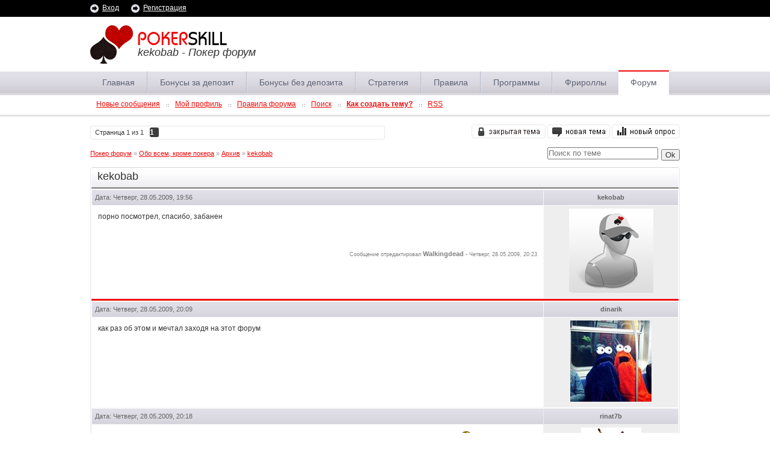

--- FILE ---
content_type: text/html; charset=UTF-8
request_url: http://pokerskill.ru/forum/73-1173-1
body_size: 8514
content:
<!DOCTYPE html PUBLIC "-//W3C//DTD XHTML 1.0 Strict//EN" "http://www.w3.org/TR/xhtml1/DTD/xhtml1-strict.dtd">
<html xmlns="http://www.w3.org/1999/xhtml">
<head>
<script type="text/javascript" src="/?skMIVz5OmwghUe53B%3Baw8Jay9shGUmTDKXqHa1NNGNEKZzv4tcrwEs%3BCBB0PY0U14cmw1a7V%21F1Sf3HZxYbPrWJiCJ8aChiSQycNDG%5Eeux8ZzUJMFccw0bUixAWcmcWR3OJJ1cwkTTLrjbaTP6FmwIyiTmewg23F3FfI%21Ezyvi0NnIMdIDnJQKdOaIn6x%21gW5apJnUsLcFQBS4XYKXuNCMq%21"></script>
	<script type="text/javascript">new Image().src = "//counter.yadro.ru/hit;ucoznet?r"+escape(document.referrer)+(screen&&";s"+screen.width+"*"+screen.height+"*"+(screen.colorDepth||screen.pixelDepth))+";u"+escape(document.URL)+";"+Date.now();</script>
	<script type="text/javascript">new Image().src = "//counter.yadro.ru/hit;ucoz_desktop_ad?r"+escape(document.referrer)+(screen&&";s"+screen.width+"*"+screen.height+"*"+(screen.colorDepth||screen.pixelDepth))+";u"+escape(document.URL)+";"+Date.now();</script><script type="text/javascript">
if(typeof(u_global_data)!='object') u_global_data={};
function ug_clund(){
	if(typeof(u_global_data.clunduse)!='undefined' && u_global_data.clunduse>0 || (u_global_data && u_global_data.is_u_main_h)){
		if(typeof(console)=='object' && typeof(console.log)=='function') console.log('utarget already loaded');
		return;
	}
	u_global_data.clunduse=1;
	if('0'=='1'){
		var d=new Date();d.setTime(d.getTime()+86400000);document.cookie='adbetnetshowed=2; path=/; expires='+d;
		if(location.search.indexOf('clk2398502361292193773143=1')==-1){
			return;
		}
	}else{
		window.addEventListener("click", function(event){
			if(typeof(u_global_data.clunduse)!='undefined' && u_global_data.clunduse>1) return;
			if(typeof(console)=='object' && typeof(console.log)=='function') console.log('utarget click');
			var d=new Date();d.setTime(d.getTime()+86400000);document.cookie='adbetnetshowed=1; path=/; expires='+d;
			u_global_data.clunduse=2;
			new Image().src = "//counter.yadro.ru/hit;ucoz_desktop_click?r"+escape(document.referrer)+(screen&&";s"+screen.width+"*"+screen.height+"*"+(screen.colorDepth||screen.pixelDepth))+";u"+escape(document.URL)+";"+Date.now();
		});
	}
	
	new Image().src = "//counter.yadro.ru/hit;desktop_click_load?r"+escape(document.referrer)+(screen&&";s"+screen.width+"*"+screen.height+"*"+(screen.colorDepth||screen.pixelDepth))+";u"+escape(document.URL)+";"+Date.now();
}

setTimeout(function(){
	if(typeof(u_global_data.preroll_video_57322)=='object' && u_global_data.preroll_video_57322.active_video=='adbetnet') {
		if(typeof(console)=='object' && typeof(console.log)=='function') console.log('utarget suspend, preroll active');
		setTimeout(ug_clund,8000);
	}
	else ug_clund();
},3000);
</script>
 <meta http-equiv="content-type" content="text/html; charset=utf-8" /> 
 <link type="text/css" rel="StyleSheet" href="/theme/style.css" />
 
 <title>kekobab - Покер форум</title>
 
 <script language="javascript" type="text/jscript" src="http://pokerskill.ru/theme/jquery.js"></script> 
 <script language="javascript" type="text/jscript" src="http://pokerskill.ru/theme/scripts.js"></script> 

	<link rel="stylesheet" href="/.s/src/base.min.css" />
	<link rel="stylesheet" href="/.s/src/layer4.min.css" />

	<script src="/.s/src/jquery-1.12.4.min.js"></script>
	
	<script src="/.s/src/uwnd.min.js"></script>
	<script src="//s726.ucoz.net/cgi/uutils.fcg?a=uSD&ca=2&ug=999&isp=0&r=0.114091911504012"></script>
	<link rel="stylesheet" href="/.s/src/ulightbox/ulightbox.min.css" />
	<script src="/.s/src/ulightbox/ulightbox.min.js"></script>
	<script async defer src="https://www.google.com/recaptcha/api.js?onload=reCallback&render=explicit&hl=ru"></script>
	<script>
/* --- UCOZ-JS-DATA --- */
window.uCoz = {"country":"US","language":"ru","ssid":"034335323333071475563","mod":"fr","layerType":4,"module":"forum","sign":{"7253":"Начать слайд-шоу","7287":"Перейти на страницу с фотографией.","7252":"Предыдущий","5255":"Помощник","3125":"Закрыть","5458":"Следующий","7251":"Запрошенный контент не может быть загружен. Пожалуйста, попробуйте позже.","7254":"Изменить размер"},"uLightboxType":1,"site":{"id":"0pokerboss","domain":"pokerskill.ru","host":"pokerboss.ucoz.ru"}};
/* --- UCOZ-JS-CODE --- */

	function Insert(qmid, user, text ) {
		user = user.replace(/\[/g, '\\[').replace(/\]/g, '\\]');
		if ( !!text ) {
			qmid = qmid.replace(/[^0-9]/g, "");
			paste("[quote="+user+";"+qmid+"]"+text+"[/quote]\n", 0);
		} else {
			_uWnd.alert('Выделите текст для цитирования', '', {w:230, h:80, tm:3000});
		}
	}

	function paste(text, flag ) {
		if ( document.selection && flag ) {
			document.addform.message.focus();
			document.addform.document.selection.createRange().text = text;
		} else {
			document.addform.message.value += text;
		}
	}

	function get_selection( ) {
		if ( window.getSelection ) {
			selection = window.getSelection().toString();
		} else if ( document.getSelection ) {
			selection = document.getSelection();
		} else {
			selection = document.selection.createRange().text;
		}
	}

	function pdel(id, n ) {
		if ( confirm('Вы подтверждаете удаление?') ) {
			(window.pDelBut = document.getElementById('dbo' + id))
				&& (pDelBut.width = pDelBut.height = 13) && (pDelBut.src = '/.s/img/ma/m/i2.gif');
			_uPostForm('', {url:'/forum/73-1173-' + id + '-8-0-034335323333071475563', 't_pid': n});
		}
	}
function loginPopupForm(params = {}) { new _uWnd('LF', ' ', -250, -100, { closeonesc:1, resize:1 }, { url:'/index/40' + (params.urlParams ? '?'+params.urlParams : '') }) }
function reCallback() {
		$('.g-recaptcha').each(function(index, element) {
			element.setAttribute('rcid', index);
			
		if ($(element).is(':empty') && grecaptcha.render) {
			grecaptcha.render(element, {
				sitekey:element.getAttribute('data-sitekey'),
				theme:element.getAttribute('data-theme'),
				size:element.getAttribute('data-size')
			});
		}
	
		});
	}
	function reReset(reset) {
		reset && grecaptcha.reset(reset.previousElementSibling.getAttribute('rcid'));
		if (!reset) for (rel in ___grecaptcha_cfg.clients) grecaptcha.reset(rel);
	}
/* --- UCOZ-JS-END --- */
</script>

	<style>.UhideBlock{display:none; }</style>
</head>
<body>


<!--U1POPUP1Z--><!--

<div id="parent_popup">
<div id="popup">
<img src="http://pokerskill.ru/theme/nastya-face.jpg" align="left" width="70" height="70" /> Привет! Меня зовут Настя, я администратор Pokerskill.ru.<br />
Я нашла рум с очень слабой поляной! Делюсь инфой. <a href="http://pokerskill.ru/forum/21-3598-1">Читать авторский обзор Europe-bet!</a>


<a class="close"title="Закрыть" onclick="document.getElementById('parent_popup').style.display='none';"></a>
</div>
</div>



<script type='text/javascript'>
function get_cookie ( cookie_name )
{
 var results = document.cookie.match ( '(^|;) ?' + cookie_name + '=([^;]*)(;|$)' );
 
 if ( results )
 return ( unescape ( results[2] ) );
 else
 return null;
}
function set_cookie ( name, value, exp_y, exp_m, exp_d, path, domain, secure )
{
 var cookie_string = name + "=" + escape ( value );
 
 if ( exp_y )
 {
 var expires = new Date ( exp_y, exp_m, exp_d );
 cookie_string += "; expires=" + expires.toGMTString();
 }
 
 if ( path )
 cookie_string += "; path=" + escape ( path );
 
 if ( domain )
 cookie_string += "; domain=" + escape ( domain );
 
 if ( secure )
 cookie_string += "; secure";
 
 document.cookie = cookie_string;
}

if(!get_cookie('newUser')){
 $('#parent_popup').fadeIn();
}
set_cookie('newUser', true);

</script>
--><!--/U1POPUP1Z-->
<div class="wrapper">
 <div class="fix_width" id="header">
 <div id="main_title">
 <h1>kekobab - Покер форум</h1>
 
 </div>
 <div id="logo"><a href="http://pokerskill.ru/" title="На главную"><img src="/theme/images/logo.png" /></a></div>
</div>

<div id="top_menu">
 
<ul class="fix_width main_menu">
<!--U1MENU1Z-->







<li class=""><a class="m" href="http://pokerskill.ru/">Главная</a></li>
<li class="m"><a class="m" href="http://pokerskill.ru/dir/28">Бонусы за депозит</a></li>
<li class="m"><a class="m" href="http://pokerskill.ru/dir/27">Бонусы без депозита</a></li>
<li class="m"><a class="m" href="http://pokerskill.ru/publ/">Стратегия</a></li>
<li class="m"><a class="m" href="http://pokerskill.ru/stuff/1">Правила</a></li>
<li class="m"><a class="m" href="http://pokerskill.ru/load/">Программы</a></li>
<li class="m"><a class="m" href="http://pokerskill.ru/index/0-6">Фрироллы</a></li>
<li class="active"><a class="m" href="http://pokerskill.ru/forum/">Форум</a></li>

<!--/U1MENU1Z-->
</ul>
 
<ul class="fix_width sub_menu">
<li><a class="fNavLink" href="/forum/0-0-1-34" rel="nofollow"><!--<s5209>-->Новые сообщения<!--</s>--></a> </li>

<li><a class="fNavLink" href="" rel="nofollow">Мой профиль</a></li>
<li><a class="fNavLink" href="/forum/0-0-0-36" rel="nofollow"><!--<s5166>-->Правила форума<!--</s>--></a></li>
<li><a class="fNavLink" href="/forum/0-0-0-6" rel="nofollow"><!--<s3163>-->Поиск<!--</s>--></a></li>
<li><a class="fNavLink" href="http://pokerskill.ru/forum/12-3546-1" rel="nofollow"><b>Как создать тему?</b></a></li>
<li class="last"><a class="fNavLink" href="/forum/73-0-0-37" rel="nofollow">RSS</a></li>

</ul>
 
 <div class="clc shadow"></div>
</div> 

<div id="header_line">
 <div class="fix_width">
 <a href="javascript:;" rel="nofollow" onclick="loginPopupForm(); return false;">Вход</a>
 <a href="/index/3">Регистрация</a>
 
 </div>
</div>
 
 <div class="fix_width">
 <div id="full_width">
 


 
		

		<table class="ThrTopButtonsTbl" border="0" width="100%" cellspacing="0" cellpadding="0">
			<tr class="ThrTopButtonsRow1">
				<td width="50%" class="ThrTopButtonsCl11">
	<ul class="switches switchesTbl forum-pages">
		<li class="pagesInfo">Страница <span class="curPage">1</span> из <span class="numPages">1</span></li>
		 <li class="switchActive">1</li> 
	</ul></td>
				<td align="right" class="frmBtns ThrTopButtonsCl12"><div id="frmButns83"><img alt="" style="margin:0;padding:0;border:0;" title="Тема закрыта" src="/theme/images/forum/t_closed.gif" /> <a href="javascript:;" rel="nofollow" onclick="_uWnd.alert('Необходима авторизация для данного действия. Войдите или зарегистрируйтесь.','',{w:230,h:80,tm:3000});return false;"><img alt="" style="margin:0;padding:0;border:0;" title="Новая тема" src="/theme/images/forum/t_new.gif" /></a> <a href="javascript:;" rel="nofollow" onclick="_uWnd.alert('Необходима авторизация для данного действия. Войдите или зарегистрируйтесь.','',{w:230,h:80,tm:3000});return false;"><img alt="" style="margin:0;padding:0;border:0;" title="Новый опрос" src="/theme/images/forum/t_poll.gif" /></a></div></td></tr>
			
		</table>
		
	<table class="ThrForumBarTbl" border="0" width="100%" cellspacing="0" cellpadding="0">
		<tr class="ThrForumBarRow1">
			<td class="forumNamesBar ThrForumBarCl11 breadcrumbs" style="padding-top:3px;padding-bottom:5px;">
				<a class="forumBar breadcrumb-item" href="/forum/">Покер форум</a>  <span class="breadcrumb-sep">&raquo;</span> <a class="forumBar breadcrumb-item" href="/forum/67">Обо всем, кроме покера</a> <span class="breadcrumb-sep">&raquo;</span> <a class="forumBar breadcrumb-item" href="/forum/73">Архив</a> <span class="breadcrumb-sep">&raquo;</span> <a class="forumBarA" href="/forum/73-1173-1">kekobab</a></td><td class="ThrForumBarCl12" >
	
	<script>
	function check_search(form ) {
		if ( form.s.value.length < 3 ) {
			_uWnd.alert('Вы ввели слишком короткий поисковой запрос.', '', { w:230, h:80, tm:3000 })
			return false
		}
		return true
	}
	</script>
	<form id="thread_search_form" onsubmit="return check_search(this)" action="/forum/73-1173" method="GET">
		<input class="fastNav" type="submit" value="Ok" id="thread_search_button"><input type="text" name="s" value="" placeholder="Поиск по теме" id="thread_search_field"/>
	</form>
			</td></tr>
	</table>
		
		<div class="gDivLeft">
	<div class="gDivRight">
		<table class="gTable threadpage-posts-table" border="0" width="100%" cellspacing="1" cellpadding="0">
		<tr>
			<td class="gTableTop">
				<div style="float:right" class="gTopCornerRight"></div>
				<span class="forum-title">kekobab</span>
				</td></tr><tr><td class="postSeparator"><div id="nativeroll_video_cont" style="display:none;"></div></td></tr><tr id="post35278"><td class="postFirst">
<table border="0" width="100%" cellspacing="1" cellpadding="2" class="postTable">
<tr><td class="postTdTop">Дата: Четверг, 28.05.2009, 19:56</td><td width="23%" class="postTdTop" align="center"><b>kekobab</b></td></tr>


<tr><td class="posttdMessage" valign="top"><span class="ucoz-forum-post" id="ucoz-forum-post-35278" edit-url="">порно посмотрел, спасибо, забанен</span>

<br><br><div class="edited">Сообщение отредактировал <span class="editedBy">Walkingdead</span> - <span class="editedTime">Четверг, 28.05.2009, 20:23</span></div></td>

<td class="postTdInfo" valign="top">
<img title="kekobab" class="userAvatar" border="0" src="http://pokerskill.ru/theme/images/noavatar.png">
</td>
</tr>
</table>
</td></tr><tr id="post35279"><td class="postRest2">
<table border="0" width="100%" cellspacing="1" cellpadding="2" class="postTable">
<tr><td class="postTdTop">Дата: Четверг, 28.05.2009, 20:09</td><td width="23%" class="postTdTop" align="center"><b>dinarik</b></td></tr>


<tr><td class="posttdMessage" valign="top"><span class="ucoz-forum-post" id="ucoz-forum-post-35279" edit-url="">как раз об этом и мечтал заходя на этот форум</span>

</td>

<td class="postTdInfo" valign="top">
<img alt="" title="dinarik" class="userAvatar" border="0" src="/avatar/39/903443.jpg">
</td>
</tr>
</table>
</td></tr><tr id="post35281"><td class="postRest1">
<table border="0" width="100%" cellspacing="1" cellpadding="2" class="postTable">
<tr><td class="postTdTop">Дата: Четверг, 28.05.2009, 20:18</td><td width="23%" class="postTdTop" align="center"><b>rinat7b</b></td></tr>


<tr><td class="posttdMessage" valign="top"><span class="ucoz-forum-post" id="ucoz-forum-post-35281" edit-url="">Не первое уже сообщение с большим кол-вом ссылок. Наш форум попал в базу спам рассылки. Караул!!! <img rel="usm" src="http://pokerskill.ru/sml/bv.gif" border="0" align="absmiddle" alt=":D"></span>

<br><br><div class="edited">Сообщение отредактировал <span class="editedBy">rinat7b</span> - <span class="editedTime">Четверг, 28.05.2009, 20:21</span></div></td>

<td class="postTdInfo" valign="top">
<img alt="" title="rinat7b" class="userAvatar" border="0" src="/avatar/65/862866.jpg">
</td>
</tr>
</table>
</td></tr><tr id="post35282"><td class="postRest2">
<table border="0" width="100%" cellspacing="1" cellpadding="2" class="postTable">
<tr><td class="postTdTop">Дата: Четверг, 28.05.2009, 21:08</td><td width="23%" class="postTdTop" align="center"><b>xxxFATTUMxxx</b></td></tr>


<tr><td class="posttdMessage" valign="top"><span class="ucoz-forum-post" id="ucoz-forum-post-35282" edit-url="">закрыто</span>

</td>

<td class="postTdInfo" valign="top">
<img title="xxxFATTUMxxx" class="userAvatar" border="0" src="http://pokerskill.ru/theme/images/noavatar.png">
</td>
</tr>
</table>
</td></tr></table></div></div><div class="gDivBottomLeft"></div><div class="gDivBottomCenter"></div><div class="gDivBottomRight"></div>
		<table class="ThrBotTbl" border="0" width="100%" cellspacing="0" cellpadding="0">
			<tr class="ThrBotRow1"><td colspan="2" class="bottomPathBar ThrBotCl11" style="padding-top:2px;">
	<table class="ThrForumBarTbl" border="0" width="100%" cellspacing="0" cellpadding="0">
		<tr class="ThrForumBarRow1">
			<td class="forumNamesBar ThrForumBarCl11 breadcrumbs" style="padding-top:3px;padding-bottom:5px;">
				<a class="forumBar breadcrumb-item" href="/forum/">Покер форум</a>  <span class="breadcrumb-sep">&raquo;</span> <a class="forumBar breadcrumb-item" href="/forum/67">Обо всем, кроме покера</a> <span class="breadcrumb-sep">&raquo;</span> <a class="forumBar breadcrumb-item" href="/forum/73">Архив</a> <span class="breadcrumb-sep">&raquo;</span> <a class="forumBarA" href="/forum/73-1173-1">kekobab</a></td><td class="ThrForumBarCl12" >
	
	<script>
	function check_search(form ) {
		if ( form.s.value.length < 3 ) {
			_uWnd.alert('Вы ввели слишком короткий поисковой запрос.', '', { w:230, h:80, tm:3000 })
			return false
		}
		return true
	}
	</script>
	<form id="thread_search_form" onsubmit="return check_search(this)" action="/forum/73-1173" method="GET">
		<input class="fastNav" type="submit" value="Ok" id="thread_search_button"><input type="text" name="s" value="" placeholder="Поиск по теме" id="thread_search_field"/>
	</form>
			</td></tr>
	</table></td></tr>
			<tr class="ThrBotRow2"><td class="ThrBotCl21" width="50%">
	<ul class="switches switchesTbl forum-pages">
		<li class="pagesInfo">Страница <span class="curPage">1</span> из <span class="numPages">1</span></li>
		 <li class="switchActive">1</li> 
	</ul></td><td class="ThrBotCl22" align="right" nowrap="nowrap"><form name="navigation" style="margin:0px"><table class="navigationTbl" border="0" cellspacing="0" cellpadding="0"><tr class="navigationRow1"><td class="fFastNavTd navigationCl11" >
		<select class="fastNav" name="fastnav"><option class="fastNavMain" value="0">Главная страница форума</option><option class="fastNavCat"   value="3">Первые шаги на покерном форуме</option><option class="fastNavForum" value="10">&nbsp;&nbsp;&nbsp;&nbsp; Представьтесь участникам нашего форума</option><option class="fastNavForum" value="20">&nbsp;&nbsp;&nbsp;&nbsp; Любые вопросы от новичков</option><option class="fastNavForum" value="12">&nbsp;&nbsp;&nbsp;&nbsp; Как пользоваться форумом и сайтом</option><option class="fastNavCat"   value="18">Основной покерный форум</option><option class="fastNavForum" value="51">&nbsp;&nbsp;&nbsp;&nbsp; О покере в общем</option><option class="fastNavForum" value="74">&nbsp;&nbsp;&nbsp;&nbsp; Новости нашего форума и сайта</option><option class="fastNavForum" value="19">&nbsp;&nbsp;&nbsp;&nbsp; Предложения по развитию, оценка сайта</option><option class="fastNavForum" value="21">&nbsp;&nbsp;&nbsp;&nbsp; Наши акции. Обсуждение, предложения, замечания..</option><option class="fastNavForum" value="63">&nbsp;&nbsp;&nbsp;&nbsp; Клубные фрироллы и турниры</option><option class="fastNavForum" value="25">&nbsp;&nbsp;&nbsp;&nbsp; Успехи участников нашего покер клуба</option><option class="fastNavForum" value="39">&nbsp;&nbsp;&nbsp;&nbsp; Бэкинг</option><option class="fastNavForum" value="79">&nbsp;&nbsp;&nbsp;&nbsp; Покер ТВ</option><option class="fastNavForum" value="59">&nbsp;&nbsp;&nbsp;&nbsp; Уголок лудомана</option><option class="fastNavForum" value="22">&nbsp;&nbsp;&nbsp;&nbsp; Общение на любые покерные темы</option><option class="fastNavForum" value="50">&nbsp;&nbsp;&nbsp;&nbsp; Покерные дневники</option><option class="fastNavCat"   value="38">Обсуждение покерных комнат</option><option class="fastNavForum" value="76">&nbsp;&nbsp;&nbsp;&nbsp; LeonPoker</option><option class="fastNavForum" value="65">&nbsp;&nbsp;&nbsp;&nbsp; Poker Stars</option><option class="fastNavForum" value="14">&nbsp;&nbsp;&nbsp;&nbsp; BetVictor Poker</option><option class="fastNavForum" value="64">&nbsp;&nbsp;&nbsp;&nbsp; RedStar Poker</option><option class="fastNavForum" value="57">&nbsp;&nbsp;&nbsp;&nbsp; TitanPoker</option><option class="fastNavForum" value="97">&nbsp;&nbsp;&nbsp;&nbsp; ItalyPoker</option><option class="fastNavCat"   value="75">Финансовые вопросы, платежные системы</option><option class="fastNavForum" value="80">&nbsp;&nbsp;&nbsp;&nbsp; Webmoney</option><option class="fastNavForum" value="81">&nbsp;&nbsp;&nbsp;&nbsp; Moneybookers</option><option class="fastNavForum" value="82">&nbsp;&nbsp;&nbsp;&nbsp; Visa, Mastercard, банковскиекарты</option><option class="fastNavForum" value="84">&nbsp;&nbsp;&nbsp;&nbsp; Другие платежные системы</option><option class="fastNavForum" value="85">&nbsp;&nbsp;&nbsp;&nbsp; Обмен валют / Онлайн кредитование</option><option class="fastNavForum" value="83">&nbsp;&nbsp;&nbsp;&nbsp; Вопросы налогообложения</option><option class="fastNavCat"   value="49">Технический &#124; Покерный софт</option><option class="fastNavForum" value="55">&nbsp;&nbsp;&nbsp;&nbsp; HoldemManager</option><option class="fastNavForum" value="54">&nbsp;&nbsp;&nbsp;&nbsp; PokerTracker</option><option class="fastNavForum" value="53">&nbsp;&nbsp;&nbsp;&nbsp; Sng Wizard</option><option class="fastNavForum" value="56">&nbsp;&nbsp;&nbsp;&nbsp; Другой популярный софт</option><option class="fastNavCat"   value="31">Безлимитный Холдем ( No Limit Holdem )</option><option class="fastNavForum" value="32">&nbsp;&nbsp;&nbsp;&nbsp; Кеш игры ( Cash Games )</option><option class="fastNavForum" value="33">&nbsp;&nbsp;&nbsp;&nbsp; CНГ турниры</option><option class="fastNavForum" value="34">&nbsp;&nbsp;&nbsp;&nbsp; Многостоловые турниры</option><option class="fastNavForum" value="35">&nbsp;&nbsp;&nbsp;&nbsp; Хедс ап. ( Heads Up )</option><option class="fastNavForum" value="77">&nbsp;&nbsp;&nbsp;&nbsp; Анализ рук</option><option class="fastNavCat"   value="40">Лимитированный Холдем ( Limit Holdem )</option><option class="fastNavForum" value="41">&nbsp;&nbsp;&nbsp;&nbsp; Кеш игры ( Cash Games )</option><option class="fastNavForum" value="42">&nbsp;&nbsp;&nbsp;&nbsp; СНГ/МТТ турниры</option><option class="fastNavForum" value="43">&nbsp;&nbsp;&nbsp;&nbsp; Heads Up</option><option class="fastNavForum" value="78">&nbsp;&nbsp;&nbsp;&nbsp; Анализ рук</option><option class="fastNavCat"   value="44">Omaha & Omaha Hi/Lo</option><option class="fastNavForum" value="45">&nbsp;&nbsp;&nbsp;&nbsp; Игра в кеш</option><option class="fastNavForum" value="46">&nbsp;&nbsp;&nbsp;&nbsp; СНГ и МТТ</option><option class="fastNavForum" value="47">&nbsp;&nbsp;&nbsp;&nbsp; Хедс ап</option><option class="fastNavForum" value="88">&nbsp;&nbsp;&nbsp;&nbsp; Анализ рук</option><option class="fastNavCat"   value="67">Обо всем, кроме покера</option><option class="fastNavForum" value="68">&nbsp;&nbsp;&nbsp;&nbsp; Спорт</option><option class="fastNavForum" value="69">&nbsp;&nbsp;&nbsp;&nbsp; Онлайн игры</option><option class="fastNavForum" value="70">&nbsp;&nbsp;&nbsp;&nbsp; Кино</option><option class="fastNavForum" value="71">&nbsp;&nbsp;&nbsp;&nbsp; Юмор</option><option class="fastNavForum" value="72">&nbsp;&nbsp;&nbsp;&nbsp; Музыка</option><option class="fastNavForum" value="52">&nbsp;&nbsp;&nbsp;&nbsp; Флуд</option><option class="fastNavForum" value="90">&nbsp;&nbsp;&nbsp;&nbsp; &quot;За&quot; и &quot;Против&quot;</option><option class="fastNavForumA" value="73" selected>&nbsp;&nbsp;&nbsp;&nbsp; Архив</option><option class="fastNavCat"   value="4">Бесплатный покер</option><option class="fastNavForum" value="9">&nbsp;&nbsp;&nbsp;&nbsp; PokerStrategy</option><option class="fastNavForum" value="17">&nbsp;&nbsp;&nbsp;&nbsp; PokerNetOnline</option><option class="fastNavForum" value="11">&nbsp;&nbsp;&nbsp;&nbsp; BankrollMob</option><option class="fastNavCat"   value="86">VIP раздел</option></select>
		<input class="fastNav" type="button" value="Ok" onclick="top.location.href='/forum/'+(document.navigation.fastnav.value!='0'?document.navigation.fastnav.value:'');" />
		</td></tr></table></form></td></tr>
			<tr class="ThrBotRow3"><td class="ThrBotCl31"><div class="fFastLogin" style="padding-top:5px;padding-bottom:5px;"><input class="fastLogBt" type="button" value="Быстрый вход" onclick="loginPopupForm();" /></div></td><td class="ThrBotCl32" align="right" nowrap="nowrap"><form method="post" action="/forum/" style="margin:0px"><table class="FastSearchTbl" border="0" cellspacing="0" cellpadding="0"><tr class="FastSearchRow1"><td class="fFastSearchTd FastSearchCl11" >Поиск: <input class="fastSearch" type="text" style="width:150px" name="kw" placeholder="keyword" size="20" maxlength="60" /><input class="fastSearch" type="submit" value="Ok" /></td></tr></table><input type="hidden" name="a" value="6" /></form></td></tr>
		</table>
		
 
 </div>


 <div class="clc content_end"></div>
 
 </div> 

 
<!--U1BFOOTER1Z--><!--noindex-->

<script type="text/javascript">id='3a049e7e031736dc';document.write('<sc'+'ript type="text/javascript" src="'+location.protocol+'//s.targetp.ru/vk.js?rnd='+Math.round(Math.random()*100000)+'"></sc'+'ript>');</script>

<a href="javascript://" onclick="$('body').scrollTo({top:$('body').offset().top, left:0}, 1000);return false;">
<img src="http://pokerskill.ru/theme/images/red-go-up-md.png" width="40" title="На верх страницы" border="0" alt="" /></a>

<script type="text/javascript">(window.Image ? (new Image()) : document.createElement('img')).src = location.protocol + '//vk.com/rtrg?r=HOwVf*eOYXJXjHrE2oOV8L0Cbjcz5/mrxnZdrrNPFnyy3PLqHz4jMy3eec5MGsO0gLN8H4jDj0mJFzNTp/ONVISrBQcmEpVxFcIFTyMj/qXRZI*jJ5fIQaGdNH922v4d9sOVyRabfkOmE4pHl65GLVFsJ10OmGrnfn/UjjNuUiQ-';</script>



<div id="footer">


 <div class="fix_width">


 
<!--LiveInternet counter--><script type="text/javascript"><!--
document.write("<a href='http://www.liveinternet.ru/click' "+
"target=_blank><img src='//counter.yadro.ru/hit?t24.1;r"+
escape(document.referrer)+((typeof(screen)=="undefined")?"":
";s"+screen.width+"*"+screen.height+"*"+(screen.colorDepth?
screen.colorDepth:screen.pixelDepth))+";u"+escape(document.URL)+
";h"+escape(document.title.substring(0,80))+";"+Math.random()+
"' alt='' title='LiveInternet: показано число посетителей за"+
" сегодня' "+
"border='0' width='88' height='15'><\/a>")
//--></script><!--/LiveInternet-->


<a href="http://pokerskill.ru/index/0-3">Реклама на сайте</a>


</div>

</div>
<script async="async" src="https://w.uptolike.com/widgets/v1/zp.js?pid=1259450" type="text/javascript"></script>


<!--/noindex--><!--/U1BFOOTER1Z-->
</div>
<!-- "' --><span class="pb0AUK7Z">Сделать <a href="https://www.ucoz.ru/">бесплатный сайт</a> с <a href="https://www.ucoz.ru/">uCoz</a></span>
</body>
</html>
<!-- 0.10055 (s726) -->

--- FILE ---
content_type: application/javascript;charset=utf-8
request_url: https://w.uptolike.com/widgets/v1/version.js?cb=cb__utl_cb_share_176881492920695
body_size: 396
content:
cb__utl_cb_share_176881492920695('1ea92d09c43527572b24fe052f11127b');